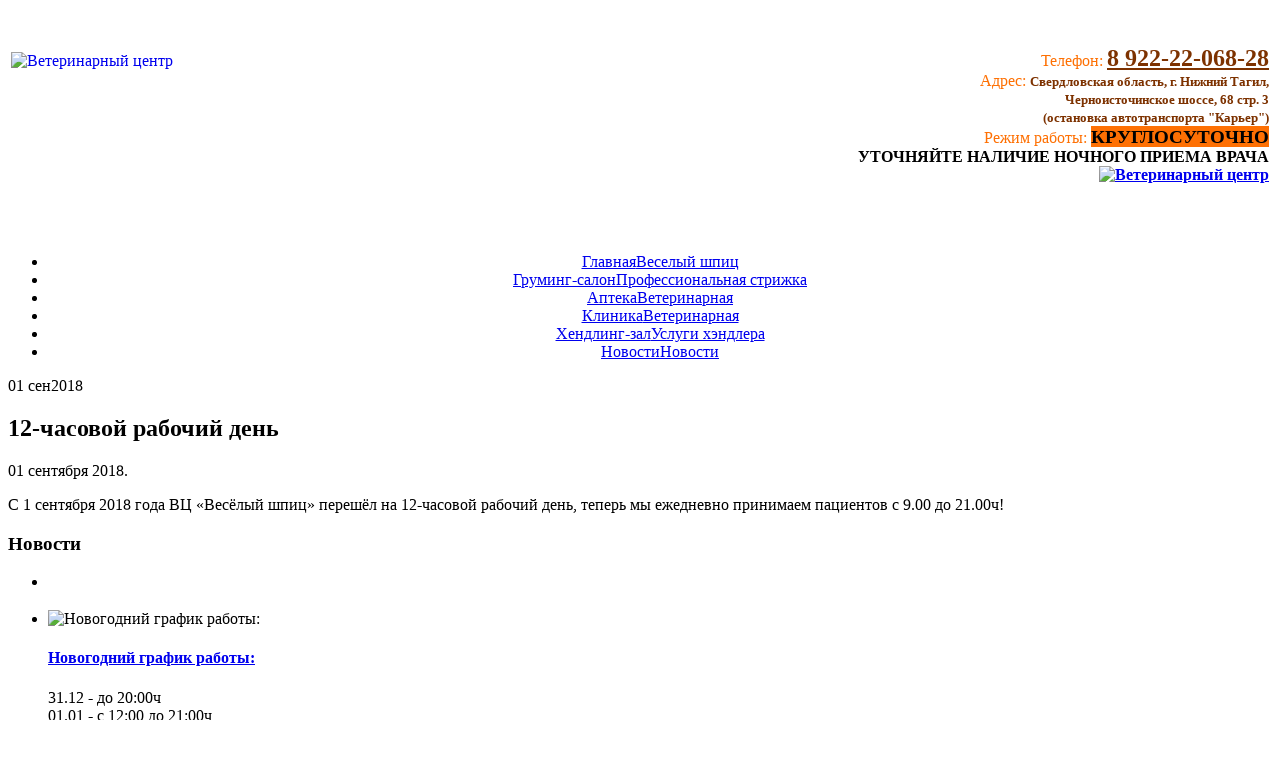

--- FILE ---
content_type: text/html; charset=utf-8
request_url: http://vet-nt.ru/news/52-12-chasovoj-rabochij-den
body_size: 14454
content:
<!DOCTYPE HTML>
<html lang="ru-ru" dir="ltr"  data-config='{"twitter":0,"plusone":0,"facebook":0,"style":"default"}'>

<head>
<meta charset="utf-8">
<meta http-equiv="X-UA-Compatible" content="IE=edge">
	<base href="http://vet-nt.ru/news/52-12-chasovoj-rabochij-den" />
	<meta name="keywords" content="Ветеринарный центр Весёлый шпиц" />
	<meta name="author" content="Super User" />
	<meta name="description" content="Ветеринарный центр Весёлый шпиц" />
	<meta name="generator" content="Joomla! - Open Source Content Management" />
	<title>Ветеринарный центр Весёлый шпиц - 12-часовой рабочий день</title>
	<link rel="stylesheet" href="/cache/widgetkit/widgetkit-42d163bf.css" type="text/css" />
	<link rel="stylesheet" href="/plugins/system/rokbox/assets/styles/rokbox.css" type="text/css" />
	<link rel="stylesheet" href="/modules/mod_maximenuck/themes/default/css/maximenuck.php?monid=maximenuck127" type="text/css" />
	<link rel="stylesheet" href="/modules/mod_maximenuck/assets/font-awesome.min.css" type="text/css" />
	<link rel="stylesheet" href="/components/com_roksprocket/layouts/strips/themes/separated/separated.css" type="text/css" />
	<style type="text/css">

div#maximenuck127.maximenuckh ul.maximenuck { text-align: center; } @media screen and (max-width: 524px) {div#maximenuck127 ul.maximenuck li.maximenuck.nomobileck, div#maximenuck127 .maxipushdownck ul.maximenuck2 li.maximenuck.nomobileck { display: none !important; }}@media screen and (min-width: 525px) {div#maximenuck127 ul.maximenuck li.maximenuck.nodesktopck, div#maximenuck127 .maxipushdownck ul.maximenuck2 li.maximenuck.nodesktopck { display: none !important; }}
	</style>
	<script src="/media/jui/js/jquery.min.js" type="text/javascript"></script>
	<script src="/media/jui/js/jquery-noconflict.js" type="text/javascript"></script>
	<script src="/media/jui/js/jquery-migrate.min.js" type="text/javascript"></script>
	<script src="/cache/widgetkit/widgetkit-a72c3b7c.js" type="text/javascript"></script>
	<script src="/media/system/js/mootools-core.js" type="text/javascript"></script>
	<script src="/media/system/js/core.js" type="text/javascript"></script>
	<script src="/media/system/js/mootools-more.js" type="text/javascript"></script>
	<script src="/plugins/system/rokbox/assets/js/rokbox.js" type="text/javascript"></script>
	<script src="/media/jui/js/jquery.ui.core.min.js" type="text/javascript"></script>
	<script src="/modules/mod_maximenuck/assets/maximenuck.js" type="text/javascript"></script>
	<script src="/components/com_roksprocket/assets/js/mootools-mobile.js" type="text/javascript"></script>
	<script src="/components/com_roksprocket/assets/js/rokmediaqueries.js" type="text/javascript"></script>
	<script src="/components/com_roksprocket/assets/js/roksprocket.js" type="text/javascript"></script>
	<script src="/components/com_roksprocket/assets/js/moofx.js" type="text/javascript"></script>
	<script src="/components/com_roksprocket/assets/js/roksprocket.request.js" type="text/javascript"></script>
	<script src="/components/com_roksprocket/layouts/strips/assets/js/strips.js" type="text/javascript"></script>
	<script src="/components/com_roksprocket/layouts/strips/assets/js/strips-speeds.js" type="text/javascript"></script>
	<script type="text/javascript">
if (typeof RokBoxSettings == 'undefined') RokBoxSettings = {pc: '100'};jQuery(document).ready(function(jQuery){jQuery('#maximenuck127').DropdownMaxiMenu({fxtransition : 'linear',dureeIn : 0,dureeOut : 500,menuID : 'maximenuck127',testoverflow : '0',orientation : 'horizontal',behavior : 'mouseover',opentype : 'noeffect',fxdirection : 'normal',directionoffset1 : '30',directionoffset2 : '30',showactivesubitems : '1',ismobile : 0,menuposition : '0',effecttype : 'dropdown',topfixedeffect : '1',fxduration : 500});});if (typeof RokSprocket == 'undefined') RokSprocket = {};
Object.merge(RokSprocket, {
	SiteURL: 'http://vet-nt.ru/',
	CurrentURL: 'http://vet-nt.ru/',
	AjaxURL: 'http://vet-nt.ru/index.php?option=com_roksprocket&amp;task=ajax&amp;format=raw&amp;ItemId=223'
});
window.addEvent('domready', function(){
		RokSprocket.instances.strips = new RokSprocket.Strips();
});
window.addEvent('domready', function(){
	RokSprocket.instances.strips.attach(121, '{"animation":"fadeDelay","autoplay":"0","delay":"5"}');
});
window.addEvent('load', function(){
   var overridden = false;
   if (!overridden && window.G5 && window.G5.offcanvas){
       var mod = document.getElement('[data-strips="121"]');
       mod.addEvents({
           touchstart: function(){ window.G5.offcanvas.detach(); },
           touchend: function(){ window.G5.offcanvas.attach(); }
       });
       overridden = true;
   };
});

	</script>

<link rel="apple-touch-icon-precomposed" href="/templates/yoo_everest/apple_touch_icon.png">
<link rel="stylesheet" href="/templates/yoo_everest/css/bootstrap.css">
<link rel="stylesheet" href="/templates/yoo_everest/css/theme.css">
<link rel="stylesheet" href="/templates/yoo_everest/css/custom.css">
<script src="/templates/yoo_everest/warp/vendor/uikit/js/uikit.js"></script>
<script src="/templates/yoo_everest/warp/vendor/uikit/js/addons/autocomplete.js"></script>
<script src="/templates/yoo_everest/warp/vendor/uikit/js/addons/search.js"></script>
<script src="/templates/yoo_everest/warp/vendor/uikit/js/addons/datepicker.js"></script>
<script src="/templates/yoo_everest/warp/js/social.js"></script>
<script src="/templates/yoo_everest/js/theme.js"></script>
</head>

<body class="tm-sidebar-a-left tm-sidebars-1 tm-isblog  tm-content-boxed">

    <div class="uk-container uk-container-center">

                <div class="tm-toolbar uk-text-center uk-clearfix uk-hidden-small">

                        <div><div class="uk-panel">
	<table style="width: 100%; border-style: hidden;">
<tbody>
<tr style="height: 134.8px;">
<td style="height: 134.8px;">
<p><a title="Ветеринарный центр &quot;Весёлый шпиц&quot;" href="http://vet-nt.ru/" rel="alternate"><img style="float: left;" src="/images/yootheme/demo/default/logoshpic.png" alt="Ветеринарный центр " width="584" height="123" /></a></p>
</td>
<td style="height: 134.8px;"><img src="/images/sl.png" alt="" width="4" height="30" /></td>
<td style="height: 134.8px;">
<p style="text-align: right;"><br /><span style="color: #fe7003;">Телефон:</span> <span style="color: #7d3200;"><strong><span style="font-size: 18pt; color: #7d3200;"><a style="color: #7d3200;" href="tel:+89222206828" rel="alternate">8 922-22-068-28</a></span><span style="font-size: 18pt;"><br /></span></strong></span><span style="color: #fe7003;">Адрес:</span> <strong><span style="font-size: 10pt;"><span style="color: #7d3200;">Свердловская область, г. Нижний Тагил, <br /></span></span><span style="font-size: 10pt;"><span style="color: #7d3200;">Черноисточинское шоссе, 68 стр. 3 <br />(остановка автотранспорта "Карьер")</span></span></strong><br /><span style="color: #fe7003;">Режим работы: </span><strong><span style="font-size: 14pt; background-color: #fe7003; color: #000000;">КРУГЛОСУТОЧНО<br /></span>УТОЧНЯЙТЕ НАЛИЧИЕ НОЧНОГО ПРИЕМА ВРАЧА<br /><a title="Ветеринарный центр &quot;Весёлый шпиц&quot;" href="https://vk.com/vetnt" target="_blank" rel="alternate"><img src="/images/vklogos.png" alt="Ветеринарный центр " /></a><br /></strong></p>
</td>
</tr>
</tbody>
</table>
<p> </p></div></div>
            
            
        </div>
        
        
        
                <section class="tm-top-a uk-grid" data-uk-grid-match="{target:'> div > .uk-panel'}" data-uk-grid-margin>
<div class="uk-width-1-1"><div class="uk-panel"><!-- debut Maximenu CK, par cedric keiflin -->
	<div class="maximenuckh ltr" id="maximenuck127" style="z-index:10;">
        <div class="maxiroundedleft"></div>
        <div class="maxiroundedcenter">
            <ul class=" maximenuck">
												<li data-level="1" class="maximenuck item221 first level1 " style="z-index : 12000;" ><a class="maximenuck " href="/"><span class="titreck"><span class="maximenuiconck fa fa-home"></span>Главная<span class="descck">Веселый шпиц</span></span></a>
		</li><li data-level="1" class="maximenuck item219 level1 " style="z-index : 11999;" ><a class="maximenuck " href="/gruming"><span class="titreck"><span class="maximenuiconck fa fa-scissors"></span>Груминг-салон<span class="descck">Профессиональная стрижка</span></span></a>
		</li><li data-level="1" class="maximenuck item218 level1 " style="z-index : 11998;" ><a class="maximenuck " href="/apteka"><span class="titreck"><span class="maximenuiconck fa fa-medkit"></span>Аптека<span class="descck">Ветеринарная</span></span></a>
		</li><li data-level="1" class="maximenuck item220 level1 " style="z-index : 11997;" ><a class="maximenuck " href="/klinika"><span class="titreck"><span class="maximenuiconck fa fa-heartbeat"></span>Клиника<span class="descck">Ветеринарная</span></span></a>
		</li><li data-level="1" class="maximenuck item217 level1 " style="z-index : 11996;" ><a class="maximenuck " href="/hendling"><span class="titreck"><span class="maximenuiconck fa fa-paw"></span>Хендлинг-зал<span class="descck">Услуги хэндлера</span></span></a>
		</li><li data-level="1" class="maximenuck item223 current last level1 " style="z-index : 11995;" ><a class="maximenuck " href="/news"><span class="titreck"><span class="maximenuiconck fa fa-newspaper-o"></span>Новости<span class="descck">Новости</span></span></a></li>            </ul>
        </div>
        <div class="maxiroundedright"></div>
        <div style="clear:both;"></div>
    </div>
    <!-- fin maximenuCK -->
</div></div>
</section>
        
        
                <div class="tm-middle uk-grid" data-uk-grid-match data-uk-grid-margin>

                        <div class="tm-main uk-width-medium-7-10 uk-push-3-10">

                
                                <main class="tm-content">

                    
                    
<article class="uk-article tm-article-date-true" data-permalink="http://vet-nt.ru/news/52-12-chasovoj-rabochij-den">

	
	<div class="tm-article-wrapper">

				<div class="tm-article-date uk-hidden-small">
			<span class="tm-article-date-day">01 сен</span><span class="tm-article-date-year">2018</span>		</div>
		
				<h1 class="uk-article-title">
							12-часовой рабочий день					</h1>
		
		
				<p class="uk-article-meta">

			<time class="uk-visible-small" datetime="2018-09-01" pubdate>01 сентября 2018. </time>
		</p>
		
		
		
		<div class="tm-article-content">
			
<p style="text-align: justify;">С 1 сентября 2018 года ВЦ «Весёлый шпиц» перешёл на 12-часовой рабочий день, теперь мы ежедневно принимаем пациентов с 9.00 до 21.00ч!</p> 		</div>

		
		
		
	</div>

	
	
</article>
                </main>
                
                
            </div>
            
                                                            <aside class="tm-sidebar-a uk-width-medium-3-10 uk-pull-7-10"><div class="uk-panel uk-panel-box"><h3 class="uk-panel-title">Новости</h3><div class="sprocket-strips-s" data-strips="121">
	<div class="sprocket-strips-s-overlay"><div class="css-loader-wrapper"><div class="css-loader"></div></div></div>
	<ul class="sprocket-strips-s-container cols-1" data-strips-items>
		<li class="sprocket-strips-s-block" data-strips-item>
	<div class="sprocket-strips-s-item" data-strips-content>
				<div class="sprocket-strips-s-content">
											</div>
	</div>
</li>
<li class="sprocket-strips-s-block" data-strips-item>
	<div class="sprocket-strips-s-item" data-strips-content>
					<img src="/images/pozdravlenie.jpg" alt="Новогодний график работы:" />
				<div class="sprocket-strips-s-content">
						<h4 class="sprocket-strips-s-title" data-strips-toggler>
				<a href="http://vet-nt.ru/news">					Новогодний график работы:				</a>			</h4>
										<span class="sprocket-strips-s-text">
					31.12 - до 20:00ч </br>01.01 - с 12:00 до 21:00ч </br>02.01 - с 09:00 круглосуточно </br>03-04.01 - круглосуточно </br>05.01 - до 15:00ч </br>06.01 - с 09:00 круглосуточно </br>С наступающим Новым годом!</br>				</span>
									<a href="http://vet-nt.ru/news" class="readon"><span>Подробнее</span></a>
					</div>
	</div>
</li>
<li class="sprocket-strips-s-block" data-strips-item>
	<div class="sprocket-strips-s-item" data-strips-content>
					<img src="/images/shadow2.png" alt="" />
				<div class="sprocket-strips-s-content">
											</div>
	</div>
</li>
	</ul>
	<div class="sprocket-strips-s-nav">
		<div class="sprocket-strips-s-pagination-hidden">
			<ul>
									    	<li class="active" data-strips-page="1"><span>1</span></li>
						</ul>
		</div>
			</div>
</div>
</div></aside>
                        
        </div>
        
        
        
                <footer class="tm-footer">

                        <a class="tm-totop-scroller" data-uk-smooth-scroll href="#"></a>
            
            <div class="uk-panel">
	<table style="width: 100%; margin-left: auto; margin-right: auto;">
<tbody>
<tr>
<td style="width: 10px; text-align: center;">
<p><a href="http://vet-nt.ru/" rel="alternate">Ветеринарный центр "Весёлый шпиц"</a>. <br />622049, Свердловская область, г. Нижний Тагил, ул. Черноисточинское шоссе 68, стр. 3. Телефон: 8 922-22-068-28<br />Время работы: КРУГЛОСУТОЧНО.</p>
</td>
<td style="width: 10px; text-align: center;"><!-- <!-- Yandex.Metrika counter --><noscript><div><img src="https://mc.yandex.ru/watch/86505609" style="position:absolute; left:-9999px;" alt="" /></div></noscript><!-- /Yandex.Metrika counter --></td>
</tr>
</tbody>
</table>
<p> </p></div>
        </footer>
        
    </div>

    
    
</body>
</html>